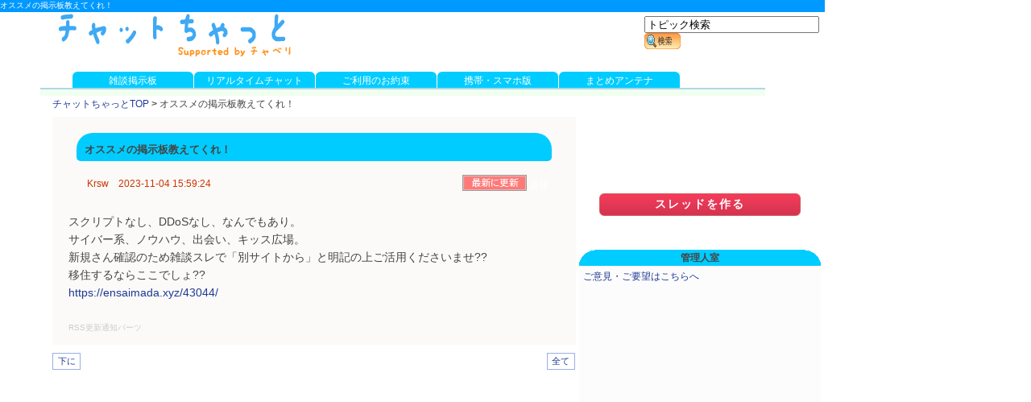

--- FILE ---
content_type: text/html; charset=utf-8
request_url: https://www.chatting.jp/bbs/thread/692915/
body_size: 5419
content:


				


<!DOCTYPE html PUBLIC "-//W3C//DTD XHTML 1.0 Transitional//EN" "http://www.w3.org/TR/xhtml1/DTD/xhtml1-transitional.dtd">
<html xmlns="http://www.w3.org/1999/xhtml" lang="ja" xml:lang="ja">

<head>

<meta http-equiv="Content-Type" content="text/html; charset=utf-8" />
<meta http-equiv="Content-Style-Type" content="text/css" />
<meta http-equiv="Content-Script-Type" content="text/javascript" />
<meta http-equiv="imagetoolbar" content="false" />

<title>オススメの掲示板教えてくれ！＠チャットちゃっと</title>
<meta name="description" content="オススメの掲示板教えてくれ！ ：雑談掲示板＠チャットちゃっと　スクリプトなし、DDoSなし、なんでもあり。
サイバー系、ノウハウ、出会い、キッス広場。
新規さん確認のため雑談スレで「別サイトから」と明記の上ご活用くださいませ??
移住するならここでしょ??
https://ensaimada.xyz/43044/" />
<meta name="keywords" content="オススメの掲示板教えてくれ！ , 雑談掲示板,掲示板,広場,チャットちゃっと,チャット,bbs" />


<link rel="stylesheet" href="//www.chatting.jp/bbs.css?1" type="text/css">
<script type="text/javascript" src="//www.chatting.jp/chatting.js"></script>
<script type="text/javascript" src="//www.chatting.jp/js/join_thread.js"></script> 

<link rel="alternate" media="handheld" type="text/html" href="//m.chatting.jp/bbs/thread/692915/" />
<link rel="alternate" media="only screen and (max-width: 640px)" href="//m.chatting.jp/bbs/thread/692915">
<link rel="alternate" type="application/rss+xml" title="オススメの掲示板教えてくれ！" href="//www.chatting.jp/bbs/rss/thread/692915/" />

<!-- analytics -->
<!-- Google tag (gtag.js) -->
<script async src="https://www.googletagmanager.com/gtag/js?id=G-ZS61KCV1WJ"></script>
<script>
  window.dataLayer = window.dataLayer || [];
  function gtag(){dataLayer.push(arguments);}
  gtag('js', new Date());

  gtag('config', 'G-ZS61KCV1WJ');
</script>



<script type="text/javascript">

  var _gaq = _gaq || [];
  _gaq.push(['_setAccount', 'UA-350079-9']);
  _gaq.push(['_trackPageview']);

  (function() {
    var ga = document.createElement('script'); ga.type = 'text/javascript'; ga.async = true;
    ga.src = ('https:' == document.location.protocol ? 'https://ssl' : 'http://www') + '.google-analytics.com/ga.js';
    var s = document.getElementsByTagName('script')[0]; s.parentNode.insertBefore(ga, s);
  })();

</script>
<!-- analytics -->

<!-- google auto ad -->
<script async src="//pagead2.googlesyndication.com/pagead/js/adsbygoogle.js"></script>
<script>
     (adsbygoogle = window.adsbygoogle || []).push({
          google_ad_client: "ca-pub-3266498286453514",
          enable_page_level_ads: true
     });
</script>
<!-- google auto ad -->

</head>
<body>
<h1>オススメの掲示板教えてくれ！ </h1>
<!-- ### header ###-->

<div id="header">
<div style="padding-left:15px;background-color:#FFFFFF;">

<a href="/"><img src="/logo.gif" width="300" height="60" alt="ちゃっとチャット"></a>





</div>

<div id="navi">
	<div class="header_menu">
		<ul>
			<li class="tab"><a class="tab_linkcolor" href="//www.chatting.jp/bbs/board/chat/">雑談掲示板</a></li>
<!--			<li class="tab"><a class="tab_linkcolor" href="//www.chatting.jp/bbs/board/chaberi/" target="_blank">チャベリ掲示板</a></li>-->
			<li class="tab"><a class="tab_linkcolor" href="//www.chaberi.com/" target="_blank">リアルタイムチャット</a></li>
			<li class="tab"><a class="tab_linkcolor" href="//www.chatting.jp/oyakusoku.html">ご利用のお約束</a></li>
			<li class="tab"><a class="tab_linkcolor" href="//m.chatting.jp" target="_blank">携帯・スマホ版</a></li>
			<li class="tab"><a class="tab_linkcolor" href="http://www.matometasokuho.com/" target="_blank">まとめアンテナ</a></li>

		</ul>

	</div>
</div>

<div class="menubox"> 
</div>



<div class="pankuzu">
<a href="//www.chatting.jp/">チャットちゃっとTOP</a>
 <!--
<b>&gt;</b> <a href="//www.chatting.jp/bbs/board/chat">雑談掲示板</a> -->
<b>&gt;</b> オススメの掲示板教えてくれ！
</div><!--pankuzu-->
</div><!--header-->
<!-- ### /header ###-->

<div id="wrapper" class="clearfix">

<!-- ### Thread form ###-->
<div id="mibbs_main">
<div class="mibbs_thread">
<!--	<div class="mibbs_res img_marge sprite-table_back_others">-->
	<div class="mibbs_res">

<h2 style="border-radius: 20px 20px 5px 5px; padding:10px;">オススメの掲示板教えてくれ！</h2>

<table border="0" cellspacing="3" cellpadding="0" width="610"><tr>
<td><div class="obi01"><font color="#cc3300">Krsw</font>　2023-11-04 15:59:24 </div></td>
<td width="60">

<!-- <a href="#" onClick="window.external.AddFavorite('//www.chatting.jp/bbs/thread/692915/','オススメの掲示板教えてくれ！＠チャットちゃっと')" title="お気に入りに追加"><img src="/img/bookmark.gif"></a>-->
</td>

<td width="60">
<Input type="image" src="/img/reroad.gif" value="最新のコメントを確認する" onClick="javascript:history.go(0)">
</td>

<td width="30" >
<a class="tuuhou" rel="nofollow" href="//www.chatting.jp/bbs/delreq/692915" style="width:35px;height:16px;float:left;" title="通報・削除依頼" ><font color="#ffffff">通報</font></a></td>
</tr></table>
	</div>
<div class="mibbs_res">
スクリプトなし、DDoSなし、なんでもあり。<br>サイバー系、ノウハウ、出会い、キッス広場。<br>新規さん確認のため雑談スレで「別サイトから」と明記の上ご活用くださいませ??<br>移住するならここでしょ??<br><a rel="nofollow" href="https://ensaimada.xyz/43044/"  target="_blank">https://ensaimada.xyz/43044/</a><br><br>


<font size="2">
	<!-- start mailwind code -->
	<meta content="text/html; charset=UTF-8" http-equiv="Content-Type"/>

	<script type="text/javascript" charset="utf-8" src="http://www.mail-wind.com/js/rss_regist.js"></script>
	<script type="text/javascript">
	<!--
	mailwind_siteurl="";
	mailwind_rssurl="";
	mailwind_functionurl="bbs/thread,bbs/rss/thread";
	mailwind_title="";
	//-->
	</script>
	<div style="font-size:10px;"><a href="http://mail-wind.com/" target="_blank" style="color:#CCCCCC;">RSS更新通知パーツ</a></div>
	<!-- end mailwind code -->
</font>


</div><!--mibbs_res-->
</div><!--mibbs_thread-->
<div class="pagenavi"><span class="pages"><a href="#last" name="top">下に</a></span>
	<td align="center" nowrap>
		</td>
	<td align="right" nowrap width="115"><span class="pages">
				<a class="right" href="//www.chatting.jp/bbs/thread/692915/res/1-1999">全て</a>	</span></td>
</div>


<script async src="https://pagead2.googlesyndication.com/pagead/js/adsbygoogle.js?client=ca-pub-3266498286453514"
     crossorigin="anonymous"></script>
<!-- chatting_res -->
<ins class="adsbygoogle"
     style="display:block"
     data-ad-client="ca-pub-3266498286453514"
     data-ad-slot="3379755460"
     data-ad-format="auto"
     data-full-width-responsive="true"></ins>
<script>
     (adsbygoogle = window.adsbygoogle || []).push({});
</script>



<div class="mibbs_thread">



</div><!--mibbs_thread-->

<!-- ### res form ###-->
<div class="textright">
<Input type="image" src="/img/reroad.gif" value="最新のコメントを確認する" onClick="javascript:history.go(0)">
</div>

<div class="mibbs_thread">
<div class="mibbs_res">


<div class="postform">

<table border="0" cellspacing="0" cellpadding="0"">
<tr>
<td>
<table border="0" cellpadding="0">
<form action="//www.chatting.jp/bbs/post?guid=on" method="POST" onSubmit="return submitRes(this);" ENCTYPE="multipart/form-data" name="postform">
<input type="hidden" name="auth" value="y" />
<tr>
<td nowrap>
<input type="hidden" name="entry_id" value="692915">
<input type="hidden" name="mode" value="res">
<input type="hidden" name="cb" value="//www.chatting.jp/bbs/thread/692915/">

<!--<a href="//www.chatting.jp/bbs/thread/303680">【2013年冬休みイベント】「初詣」の願い事はなんですか?</a><br><br>-->
ニックネーム：
<script type="text/javascript">
<!--
document.write('<input type="text" name="author" size="24" value="' + decodeURIComponent(getCookie('name_local')) + '" maxlength="50">');
//-->
</script>
<noscript>
<input type="text" name="author" size="24" value="" maxlength="50">
</noscript>
又は匿名を選択：
<select name="tokumei" onChange="selectTokumei(this.form)">
<option value="#">選択してください</option>
		<option value="匿名さん">匿名さん</option>
		<option value="名無しさん">名無しさん</option>
		<option value="常連さん">常連さん</option>
		<option value="ビギナーさん">ビギナーさん</option>
		<option value="通りすがりさん">通りすがりさん</option>
		<option value="一見さん">一見さん</option>
		<option value="チャットちゃっとファンさん">チャットちゃっとファンさん</option>
		<option value="掲示板ファンさん">掲示板ファンさん</option>
		<option value="チャットファンさん">チャットファンさん</option>
		<option value="さすらいの旅人さん">さすらいの旅人さん</option>
		<option value="掲示板ファンさん">掲示板ファンさん</option></select>
</select>

</td>
</tr>
<tr>
<td>
<textarea name="body" cols="90" rows="10" wrap="SOFT" id="post_form" style="font-size:12px; line-height:110%;  width: 100%; "></textarea>
</td></tr>
<tr><td>
トリップ：<input type="text" name="trip_key"> ※任意 半角英数8-16文字

<br>
<input type="checkbox" name="sage" value="on">下げ <a href="//www.chatting.jp/oyakusoku.html" target="_blank">おやくそく</a><br>
<center>

<!--src="/img/comment.gif" -->
<span class="createNew">
<span id="topic_form" class="createNew">
<input class="gradient_button" type="submit" value="コメント内容を確認する" type="submit" width="350px">
</cpan>

</center>
※トリップに特定の文字列を入力することで、自分だけのIDが表示されます<br>
※必ずおやくそくのページの内容をご理解いただいた上でご投稿ください<br>
※顔文字など、<b>全角</b>の漢字・ひらがな・カタカナを含まない文章は投稿できません。<br>
※メールアドレスや電話番号などの個人情報や、メル友の募集、出会い目的の投稿はご遠慮ください<br><br>
</td>
</tr>
</form>
</table>
</td>
</tr>
</table>
</div><!--postform-->

<script async src="https://pagead2.googlesyndication.com/pagead/js/adsbygoogle.js?client=ca-pub-3266498286453514"
     crossorigin="anonymous"></script>
<!-- chatting_res -->
<ins class="adsbygoogle"
     style="display:block"
     data-ad-client="ca-pub-3266498286453514"
     data-ad-slot="3379755460"
     data-ad-format="auto"
     data-full-width-responsive="true"></ins>
<script>
     (adsbygoogle = window.adsbygoogle || []).push({});
</script>





</div><!--mibbs_res-->
</div><!--mibbs_thread-->
<!-- ### /res form ###-->
<br>



<br><br>
<div class="credit">
<center>Copyright <a href="//www.commutia.co.jp"target="_blank">コミュティア</a>  All Rights Reserved.</center>
</div>


</div><!-- ### /mibbs_main ###-->


<!-- ### search form ###-->
<div id="container_search_form">
<div id="search_form">

<div id="sw_thread">
<table border="0" cellspacing="0" cellpadding="0">
<form method="POST" onsubmit="this.action='//www.chatting.jp/bbs/search/' + encodeURIComponent(document.getElementById('bo_search_title').value)">
<tr><td nowrap align="left" valign="bottom" colspan="4" width="250">
<input id="bo_search_title" type="text" size="25" onfocus="if(this.value == 'スレッドタイトル検索') this.value = '';" value="トピック検索" />
<input type="image" src="/img/search.gif" value="スレッド検索" width="45" height="20">
</td></tr>
</form>
</table>
</div>

</div><!--search_form-->
</div><!--container_search_form-->
<!-- ### /search form ###-->


<!-- ### right side ###-->
<div id="container_right">
<div id="mibbs_right">
<center>
<!--<input type="image" src="/img/topic.gif"　value="新しいトピックを作成する場合はこちらをクリックしてください" onClick="openThreadMakingForm();">-->

<span id="topic_form" class="createNew"><a class="gradient_button" href="#topicform" value="新しいスレッドを作成する場合はこちらをクリックしてください" onClick="openThreadMakingForm();">スレッドを作る</a></span>
</center>
<div id="thread_making_form">
<a name="topicform"></a>
<table border="0" cellspacing="0" cellpadding="0"><tr>
<td>
<form action="//www.chatting.jp/bbs/post?guid=on" method="POST" onSubmit="return submitThread(this);" ENCTYPE="multipart/form-data" name="postform">
<input type="hidden" name="auth" value="y" />
<input type="hidden" name="mode" value="thread">
<input type="hidden" id="redirectFlag" name="registflag" value="mibbs_index">
<input type="hidden" name="board_id" id="confirm_category" value="101">
<div id="enter_thread">
<br>
<!--<b>カテゴリ</b><br>
<select name="board_id" id="confirm_category">
		<option value="">選択してください</option>
		<option value="101">チャットちゃっと雑談掲示板</option>
		<option value="133">チャベリ掲示板</option>
</select>
<br><br>-->
<b>トピック名</b><br>
<input type="text" id="confirm_sub" name="title" size="30" valign="" maxlength="50" style="font-size:12px; margin:0px;">
<br><br>
<b>ニックネーム</b><br>
<script type="text/javascript">
<!--
document.write('<input type="text" id="confirm_name" name="author" size="30" value="' + decodeURIComponent(getCookie('name_local')) + '" maxlength="50">');
//-->
</script>
<noscript>
<input type="text" id="confirm_name" name="author" size="30" value="" maxlength="50">
</noscript>
<br>(ニックネームはリストから選択もできます：
<select name="tokumei" onChange="selectTokumei(this.form)">
		<option value="#">選択してください</option>
		<option value="匿名さん">匿名さん</option>
		<option value="名無しさん">名無しさん</option>
		<option value="常連さん">常連さん</option>
		<option value="初心者さん">初心者さん</option>
		<option value="通りすがりさん">通りすがりさん</option>
		<option value="一見さん">一見さん</option>
		<option value="チャットファンさん">チャットファンさん</option>
		<option value="掲示板ファンさん">掲示板ファンさん</option>
		<option value="さすらいの旅人さん">さすらいの旅人さん</option>
		<option value="小学生さん">小学生さん</option>
		<option value="中学生さん">中学生さん</option>
		<option value="高校生さん">高校生さん</option>
		<option value="大学生さん">大学生さん</option>
		<option value="主婦さん">主婦さん</option>
		<option value="社会人さん">社会人さん</option>
		<option value="サラリーマンさん">サラリーマンさん</option>
</select>)
<br><br>
<b>トピック本文</b><br>
<textarea id="confirm_com" name="body" cols="50" rows="15" wrap="SOFT" style="font-size:14px"></textarea><br>
<br>
<b>トリップ</b>　※任意 半角英数8-16文字<br>
<input type="text" name="trip_key">
<br>
<br>

<span class="12px">
<center>
<input type="image" src="/img/check.gif" value="投稿を確認する" onClick="return confirmThread();">
</center>
<br>

</div><!-- enter_thread -->

※トリップに特定の文字列を入力することで、自分だけのIDが表示されます<br>
※メールアドレスや電話番号などの個人情報や、メル友の募集、出会い目的の投稿はご遠慮ください<br>
<a href="//www.chatting.jp/oyakusoku.html" target="_blank">おやくそく</a>

</span>

</form>
</td>
</tr></table>
</div><!--thread_making_form-->
<br><br>

<!-- ### /Thread form ###-->

<!--<div class="right_item img_marge sprite-tab_back_right"><b>チャットちゃっとからのお知らせ</b>  </div>-->









<br>
<div class="right_item img_marge sprite-tab_back_right"><b>管理人室</b>  </div>
	<div class="right_background">
<a href="//www.chatting.jp/bbs/thread/313306/">ご意見・ご要望はこちらへ </a><br>
<br>
<!--<a href="http://www.saychat.jp/kiyaku.html">利用規約</a><br>-->
<br>

<script async src="https://pagead2.googlesyndication.com/pagead/js/adsbygoogle.js?client=ca-pub-3266498286453514"
     crossorigin="anonymous"></script>
<!-- chatting_res -->
<ins class="adsbygoogle"
     style="display:block"
     data-ad-client="ca-pub-3266498286453514"
     data-ad-slot="3379755460"
     data-ad-format="auto"
     data-full-width-responsive="true"></ins>
<script>
     (adsbygoogle = window.adsbygoogle || []).push({});
</script>

	</div>




</div><!--container_right-->
</div><!--mibbs_right-->

<!-- /### right side ###-->



<!-- ### popup window ### -->
<div id="hiddenWindow" style="text-align:center;display:none;width:333px;height:280px;padding:10px 3px 10px 2px;background-color:#fef1f6;border:1px solid #FFB8A7;font-size:12px;z-index:999;position:absolute;">
<style type="text/css">.threadWindowRow{text-align:left;maring-top:0px;padding-top:0px;padding-bottom:3px;border-bottom:1px solid #999999; background-color:#FFFFFF;}</style>
	<div style="float:right;margin-bottom:3px;"><a href="" onclick="return threadObj.closeWindow();">閉じる</a></div>
	<div style="height:0px;margin-bottom:10px;">※ウィンドウ内のアンカー（>>123等）もクリックしてね！</div>
	<div onmousedown="stopPropagation(event);" onmousemove="stopPropagation(event);" onmouseup="stopPropagation(event);" style="overflow:auto;width:312px;height:240px;margin:10px 4px 0px 4px; padding:2px 6px 5px 6px;background-color:#FFFFFF;border:1px solid #999999;" id="hiddenWindowContentsArea"></div>
</div><!--hiddenWindow-->




</body>
</html>



--- FILE ---
content_type: text/html; charset=utf-8
request_url: https://www.google.com/recaptcha/api2/aframe
body_size: 267
content:
<!DOCTYPE HTML><html><head><meta http-equiv="content-type" content="text/html; charset=UTF-8"></head><body><script nonce="z7QZgOyyQg-Q60TCgs4kDw">/** Anti-fraud and anti-abuse applications only. See google.com/recaptcha */ try{var clients={'sodar':'https://pagead2.googlesyndication.com/pagead/sodar?'};window.addEventListener("message",function(a){try{if(a.source===window.parent){var b=JSON.parse(a.data);var c=clients[b['id']];if(c){var d=document.createElement('img');d.src=c+b['params']+'&rc='+(localStorage.getItem("rc::a")?sessionStorage.getItem("rc::b"):"");window.document.body.appendChild(d);sessionStorage.setItem("rc::e",parseInt(sessionStorage.getItem("rc::e")||0)+1);localStorage.setItem("rc::h",'1768723236863');}}}catch(b){}});window.parent.postMessage("_grecaptcha_ready", "*");}catch(b){}</script></body></html>

--- FILE ---
content_type: text/css
request_url: https://www.chatting.jp/bbs.css?1
body_size: 3157
content:


@charset "UTF-8";
body { width:1024px; color:#444444; margin:0; font-family: "ＭＳ Ｐゴシック",Arial,Helvetica,sans-serif; }
td { font-size:12px; }
a:link { color:#1d3994; text-decoration:none; }
a:visited { color:#941d55; text-decoration:none;}
a:hover { text-decoration:underline; color:#663300;}
a:active { color:#ff3300; }

h1 {font-size:10px; margin:0px; padding:0px; font-weight:normal; color:#FFFFFF; height:15px; background-color:#0099ff; }
h2 {font-size:13px; background-color:#00ccff; margin:10px; padding:25px; height:15px;}
h4 {font-size:13px; background-color:#00ccff; margin:0px; padding:2px 5px 2px 5px; height:15px;}

h3 {font-size:12px; margin:2px; font-weight:normal; color:#FFFFFF;}
h5 {font-size:14px; background-color:#00ccff; margin:0px; padding:15px 20px 15px 25px; height:16px;}
img {border-style:none;}
li  {float:left;display:block;}

h2#topmidashi{font-size:13px; background-color:#fcfaf8; margin:0px; padding:2px 5px 2px 5px; height:13x;}

/*### id ####*/
#header {position:absolute; margin:0px; top:15px; left:50px; width:50%; font-size:12px; width:900px; }

#headerright {position:absolute; margin:0px; padding:5px; top:0px; left:310px; width:50%; font-size:12px; width:430px; }

#container_search_form { position:absolute; top:20px; left:1050px; }
#search_form { position:absolute; right:0px; text-align:left; }


#mibbs_headertext_menu { position:absolute; margin:5px; top:142px; left:5px; width:628px; text-decoration:none; z-index:2; }
#mibbs_headertext_thread { position:absolute; margin:5px; top:65px; left:5px; width:628px; text-decoration:none; z-index:2; }

#mibbs_main  { position:absolute; margin:5px; top:140px; left:60px; right:201px; width:650px; z-index:1; }
/*#mibbs_detail{ position:absolute; margin:0px; top:120px; left:60px; right:201px; width:650px; display:none; } */

#container_right { position:absolute; top:240px; left:0px; right:0px;  width:1074px; }
#mibbs_right { position:absolute; margin:0px; right:55px; width:300px; font-size:12px; text-align:left;}

#thread_making_title {background:#ffffe0; text-align:right; font-weight:bold; margin:10px 10px 0px 0px;}


#ad_728 {position:absolute; width:728px; height:90px; margin:0; top:135px; left:60px;}

#top_text {position:absolute; width:628px; margin:0; top:173px; left:70px; font-size:12px; color:#444444; }

#footer {position:absolute; width:628px; height:90px; margin:0;}
#footer_headline {margin-top:30px; width:100%; font-size:12px; line-height:140%;}

#headermin_menu { color:#FFFFFF; font-size:12px; position:absolute; top:0px; right:20px; }

#sortline {background-color:#ffccff; align:center; text-align:center; }

#topic_form { font-size:20px; font-weight:bold;}

/*### class ####*/

.orange12px {margin:0px; padding:0px 20px 0px 20px; font-size:12px; color:#CC3300;}
.postform {margin:0px; padding:15px; background:#fcfaf8; font-size:12px;}

.obi01 { margin:2px 0px 0px 0px; padding:2px 20px 2px 20px; color:#CC3300; font-size:12px; 
  }
.obi02 { height:24px; margin:0px; padding:5px 20px 0px 15px; color:#CC3300; background-color:rgb(200, 249, 253); font-size:12px;  }


.pankuzu { padding:2px 20px 0px 15px;}

.mibbs_index01 { width:auto; margin:3px 0px 3px 0px; padding:3px 3px 3px 20px;}
.mibbs_index02 { width:165px; margin:3px 0px 3px 0px; padding:3px 20px 3px 3px; text-align:right; }

.mibbs_thread { margin:0px; padding:0px; width:100%; border: none; background-color:#FFFAFA; line-height:160%; word-break:break-all; }
.mibbs_res { font-size:14px; background-color:#fcfaf8; margin:0px; padding:10px 20px 10px 20px; line-height:160%; word-break:break-all; }


.mibbs_index_list { margin:0px; padding-left:15px; line-height:140%; font-size:14px; }
.pagenavi { margin:10px 0px 15px 0px; padding:0px 0px 15px 0px; }
.clear_left { clear:left; margin-bottom:12px; }

.headertext { font-size:12px; color:#FFFFFF; text-decoration:none;}
.sponcer { font-size:12px; text-align:center; background-color:#efefef; line-height:100%; }
.confirm { font-size:16px; text-align:left; padding:5px; background-color:#00ccff; line-height:100%; font-weight:bold;}

.bbs_menu01{ font-size:16px; margin:7px 0px -1px 0px; padding:8px 4px 4px 4px; background: #FFFFE0; text-align:center; color:#FF3300; font-weight:bold; }
.bbs_menu02{ font-size:16px; margin:7px 0px -1px 0px; text-align:center;}
.bbs_menu03{ font-size:16px; margin:7px 0px -1px 0px; padding:8px 4px 4px 4px; background: #FFFFE0; text-align:center; color:#336699; font-weight:bold; }
.jj_link{ font-size:12px; color:#0000CC; font-weight:bold; text-decoration:underline; }
.estate_name { font-size:12px; font-weight:bold; text-decoration:underline; }
.estate_address { font-size:11px; color:#444444; line-height:150%; }

.right_item { font-size:12px; background-color:#fdfcfc; color:#444444; line-height:20px; word-break: break-all; text-align: center; }

.right_background { background-color:#fdfcfc; padding: 5px; }

.7px {font-size:5px;}
.11px {font-size:11px;}
.12px {font-size:12px;}
.12px_120 {font-size:12px; line-height:120%;}
.12pxb {font-size:12px; font-weight:bold; text-decoration:none;}
.14pxb {font-size:14px; line-height:140%;}
.redb {font-weight:bold; color:#FF3300;}
.heisa {font-size:16px; font-weight:bold; color:#006699;}
.hr {font-size:12px; text-align:right;}
.map_comment {font-size:11px; text-align:right; margin:5px 0px 3px 0px;}
.mibbs_map_infowindow {text-align:left;width:300px;}
.redb {font-weight:bold; color:#FF3300; background:#FFFFFF; border: solid 1px #F0C000; }
.kiyakutext{font-size:14px; margin:5px; padding:10px 30px 10px 30px;}
.credit{font-size:12px; color:#708090; margin:20px 0px 10px 0px;}


.name_date{margin:0; padding:0; float:left;}/*スレッド投稿者のハンドル・投稿日*/
.name_date ul{margin:0; padding:0;}
.name_date li{margin:0 8px 0 0; padding:0; display:inline; float:left;}
.tuuhou{margin:0; padding:0; float:right; text-decoration:none; }
.tuuhou ul{margin:0; padding:0;}
.tuuhou li{margin:0; padding:0; display:inline; }


.header_menu{ height:20px; width:974px; }


.tab {
	width:120px;
	height:20px;
 	margin-right:1px;
	margin-top:2px;
	text-align: center;
	line-height: 23px;
    border-top-left-radius: 6px;
    border-top-right-radius: 6px;
}
.header_menu li {

	width:150px;
	height:20px;
	background-color:#00ccff;

}

.menubox
    {clear:both;
     border-top:solid 2px #ADD8E6;
     border-bottom:solid 0px #fdfcfc;
     border-left:solid 0px #fdfcfc;
     border-right:solid 0px #fdfcfc;
     padding:4px;
     background-color:#F0FFF0;
     line-height:120%;
}

a.tab_linkcolor:link { color:#FFFFFF; text-decoration:none; font-family:sans-serif; }
a.tab_linkcolor:visited { color:#FFFFFF; text-decoration:none; font-family:sans-serif;}
a.tab_linkcolor:hover { text-decoration:underline; color:#FFFFFF; font-family:sans-serif;}
a.tab_linkcolor:active { color:#FFFFFF; font-weight: bolfont-family:sans-serif;}

/*### sprite  ###*/
.img_marge { display:block; background: url(/img/sprite.gif) no-repeat top left;}
.sprite-hot { background-position: 0 0; width: 20px; height: 20px; } 
.sprite-logo { background-position: 0 -70px; width: 200px; height: 60px; } 
.sprite-new { background-position: 0 -180px; width: 17px; height: 16px; } 
.sprite-tab_back { background-position: 0 -246px; width: 100px; height: 20px; background-color:#00ccff;} 
.sprite-tab_back_right { background-position: 0 -316px; width: 300px; height: 20px; background-color:#00ccff;} 
.sprite-table_back { background-position: 0 -386px; width: 650px; height: 40px; background-color:#00ccff;} 



/*### mibbs.css ####*/
a.keyword { color:#444444; text-decoration: none; border-bottom: dashed 1px #F0C000; }

#thread_making_form {display:none;}

.lh130 { line-height:130%; }
.lh150 { line-height:150%; }
.quoted_color {color:#b22222;}
.pages {font-size:11px;}
.pages a {display: block;float: left;padding: 0.2em 0.5em;margin:0 0.1em 0.1em 0;background: #fff;border: 1px solid #9AAFE5;text-decoration: none;}
.pages span {display: block;float: left;padding: 0.2em 0.5em;margin:0 0.1em 0.1em 0; }
.pages span.current {border: 1px solid #2E6AB1;font-weight: bold; font-size:11px;background: #2E6AB1;color: #fff;}
.pages a:hover {border-color: #2E6AB1;}
.pages a.nextprev {font-weight: bold;}
.pages a.right {float: right;}


/*### google link unit ####*/
.g_linkunit { width: 100%; height: 20px; margin: 10px 0; font-size: 12px; }

/*### search ####*/
.search { font-size:12px; padding:5px 5px 5px 5px; }


/*### search ####*/
.search { font-size:12px; padding:5px 5px 5px 5px; }


/*### tweet ####*/
a.twSButton {
 padding: 0 0.5em;
 color: #ffffff !important; background: #0099cc !important;
 text-decoration: none !important;
 font-family: 'Trebuchet MS',arial,verdana;
 font-weight: bold;
 font-size: 11px;
}
a.twSButton:hover {
 background: #00bbee !important;
}
a.twSCount {
 padding: 0px 0.5em;
 color: #0090aa !important; background: #c9f3ff !important;
 font-family: 'Trebuchet MS',arial,verdana;
 font-weight: bold;
 font-size: 11px;
 text-decoration: none !important;
}
a.twSCount:hover {
 color: #00a0c0 !important;
}

.min_text{
font-size:10px;

}


.createNew {
	position: relative;
	text-align: center;
}

.createNew a {
	display: inline-block;
	width: 250px;
	line-height: 20px;
	background: #f43d5b; /* Old browsers */
	background: -moz-linear-gradient(top, #f43d5b 0%, #d43350 100%); /* FF3.6+ */
	background: -webkit-gradient(linear, left top, left bottom, color-stop(0%,#f43d5b), color-stop(100%,#d43350)); /* Chrome,Safari4+ */
	background: -webkit-linear-gradient(top, #f43d5b 0%,#d43350 100%); /* Chrome10+,Safari5.1+ */
	background: -o-linear-gradient(top, #f43d5b 0%,#d43350 100%); /* Opera 11.10+ */
	background: -ms-linear-gradient(top, #f43d5b 0%,#d43350 100%); /* IE10+ */
	background: linear-gradient(to bottom, #f43d5b 0%,#d43350 100%); /* W3C */
	filter: progid:DXImageTransform.Microsoft.gradient( startColorstr='#f43d5b', endColorstr='#d43350',GradientType=0 ); /* IE6-9 */
	transition: all .25s ease-out;
	color:#FFF;
}

.createNew a:hover {
	line-height: 20px;
	font-size: 1.2rem;
}


/* .gradient_button
---------------------------------------------------------------------------- */
.gradient_button,
.gradient_button_gray {
	display: block;
	width: 100%;
	padding: 3px 0;
	border: solid 1px #d25a5b;
	border-radius: 6px;
	text-align: center;
	text-decoration: none;
	letter-spacing: 2px;
	color: #fff;
	font-family: "Lucida Grande", "segoe UI", "ヒラギノ丸ゴ ProN W4", "Hiragino Maru Gothic ProN", Meiryo, Arial, sans-serif;
	font-size: 0.85rem;
	-webkit-box-sizing: border-box;
	-khtml-box-sizing: border-box;
	-moz-box-sizing: border-box;
	-ms-box-sizing: border-box;
	box-sizing: border-box;
}

.gradient_button {
	background: #e16d6e; /* Old browsers */
	background: -moz-linear-gradient(top, #e16d6e 0%, #d86d6e 49%, #db5a5d 50%, #db5a5d 100%); /* FF3.6+ */
	background: -webkit-gradient(linear, left top, left bottom, color-stop(0%,#e16d6e), color-stop(49%,#d86d6e), color-stop(50%,#db5a5d), color-stop(100%,#db5a5d)); /* Chrome,Safari4+ */
	background: -webkit-linear-gradient(top, #e16d6e 0%,#d86d6e 49%,#db5a5d 50%,#db5a5d 100%); /* Chrome10+,Safari5.1+ */
	background: -o-linear-gradient(top, #e16d6e 0%,#d86d6e 49%,#db5a5d 50%,#db5a5d 100%); /* Opera 11.10+ */
	background: -ms-linear-gradient(top, #e16d6e 0%,#d86d6e 49%,#db5a5d 50%,#db5a5d 100%); /* IE10+ */
	background: linear-gradient(to bottom, #e16d6e 0%,#d86d6e 49%,#db5a5d 50%,#db5a5d 100%); /* W3C */
	filter: progid:DXImageTransform.Microsoft.gradient( startColorstr='#e16d6e', endColorstr='#db5a5d',GradientType=0 ); /* IE6-9 */
	transition: all .2s ease-out;
}

.gradient_button_gray {
	color: #222121;
	border-color: #bdbcbc;
	background: #fbfbfb; /* Old browsers */
	background: -moz-linear-gradient(top, #fbfbfb 0%, #e7e7e7 100%); /* FF3.6+ */
	background: -webkit-gradient(linear, left top, left bottom, color-stop(0%,#fbfbfb), color-stop(100%,#e7e7e7)); /* Chrome,Safari4+ */
	background: -webkit-linear-gradient(top, #fbfbfb 0%,#e7e7e7 100%); /* Chrome10+,Safari5.1+ */
	background: -o-linear-gradient(top, #fbfbfb 0%,#e7e7e7 100%); /* Opera 11.10+ */
	background: -ms-linear-gradient(top, #fbfbfb 0%,#e7e7e7 100%); /* IE10+ */
	background: linear-gradient(to bottom, #fbfbfb 0%,#e7e7e7 100%); /* W3C */
	filter: progid:DXImageTransform.Microsoft.gradient( startColorstr='#fbfbfb', endColorstr='#e7e7e7',GradientType=0 ); /* IE6-9 */
}

.gradient_button:hover,
.gradient_button_gray:hover {
	opacity: 0.8;
}


--- FILE ---
content_type: application/javascript
request_url: https://www.chatting.jp/js/join_thread.js
body_size: 836
content:
var read_flg = false;
var threadNum, threadObj;

function getNumberOfTextNode(elm){
	var str = elm.innerHTML;
	str = toHankaku(str);
	str = str.replace("&gt;&gt;","");
	str = str.replace("&gt;","");
	str = str.replace(">>","");
	str = str.replace(">","");
	return str;
}
function toHankaku(motoText){
	if(!motoText){
		return;
	}
	var han = "0123456789.,-+>";
	var zen = "０１２３４５６７８９．，－＋＞";
	var str = "";
	for(i=0; i<motoText.length; i++){
		c = motoText.charAt(i);
		n = zen.indexOf(c,0);
		if (n >= 0){c = han.charAt(n);}
		str += c;
	}
	return str;
}
function getEventHigh(e){
	var y;
	if(window.event != null){
	    y = window.event.y + document.body.scrollTop;
	}else{
	    y = e.pageY;
	}
	return y;
}

function viewNextThread(event, elm){
	if(!event){
		event = window.event;
	}
	var high = getEventHigh(event);
	if(read_flg == false){
		joinOnThreadMethod(elm, high);
	}else{
		var nextRow = getNumberOfTextNode(elm);
		executeView(nextRow, high);
	}
}

function joinOnThreadMethod(elm, high){
	var scriptNode = document.createElement('script');
	scriptNode.setAttribute("type", "text/javascript");
	scriptNode.setAttribute("src", "/js/read_new_thread.js");
	elm.parentNode.appendChild(scriptNode);
	var nextRow = getNumberOfTextNode(elm);
	setViser("read_flg != false", "executeView('" + nextRow + "', " + high + ")" , 100 );
}

function executeView(nextRow, high){
	if(!threadObj){
		threadNum = new ThreadNumber(window.location.pathname);
		threadObj = new ReadNewThread(threadNum);
	}else{
		if(threadObj.getThreadNum() != threadNum.getNumber()){
			threadObj.closeWindow();
			threadNum = null;
			threadObj = null;
			threadNum = new ThreadNumber(window.location.pathname);
			threadObj = new ReadNewThread(threadNum);
		}
	}
	threadObj.viewThreadRow(nextRow, high);
}

var g_IdViser = new Array();
var g_NumViser = 0;
var g_i = 0;
function setViser( cond , funcCall , timeVise){
    strFunc = "" +
          "if(" + cond +"){ " + 
          "clearInterval(g_IdViser[" + g_NumViser + "]);" 
          + funcCall + ";" + 
          "}";
    g_IdViser[g_NumViser] = setInterval( strFunc , timeVise);
    g_NumViser++;
}


--- FILE ---
content_type: application/javascript
request_url: https://www.chatting.jp/chatting.js
body_size: 2369
content:
function getJSONData(filename) {
  var xmlhttp = createXMLHttpRequest();
  var jsondata = "";
  if (xmlhttp) {
    xmlhttp.open("GET", filename, false);
    xmlhttp.send(null);
    if (xmlhttp.readyState == 4 && xmlhttp.status == 200) {
      jsondata = eval("(" + xmlhttp.responseText + ")");
    }
  }
  return jsondata;
}

function getCookie(item) {
    var i, index, arr;
    arr = document.cookie.split(";");
    for(i = 0; i < arr.length; i++) {
        index = arr[i].indexOf("=");
        if(arr[i].substring(0, index) == item || 
                arr[i].substring(0, index) == " " + item)
            return arr[i].substring(index + 1);
    }
    return "";
}

function setCookie(name,value,days) {
  if (days) {
    var date = new Date();
    date.setTime(date.getTime()+(days*24*60*60*1000));
    var expires = "; expires="+date.toGMTString();
  }
  else expires = "";
  document.cookie = name+"="+value+expires+"; path=/";
}


function dispFileIntoElement(url,elm){
	var xmlhttp = createXMLHttpRequest();
	if (xmlhttp) {
		xmlhttp.open("GET", url, false);
		xmlhttp.send(null);
		if (xmlhttp.readyState == 4 && xmlhttp.status == 200) {
			document.getElementById(elm).innerHTML = xmlhttp.responseText;
		}
	}
	return false;
}

function getFile() {
	var xmlhttp = createXMLHttpRequest();
	var filename = "/all_thread.txt";
	if (xmlhttp) {
		xmlhttp.open("GET", filename, false);
		xmlhttp.send(null);
		if (xmlhttp.readyState == 4 && xmlhttp.status == 200) {
			document.getElementById("all_thread").innerHTML = xmlhttp.responseText;
		}
	}
	return null;
}

function getIP(){
	var xmlhttp = createXMLHttpRequest();
	if (xmlhttp) {
		xmlhttp.open("GET", '/cgi-local/checkIP.cgi', false);
		xmlhttp.send(null);
		if (xmlhttp.readyState == 4 && xmlhttp.status == 200) {
			return xmlhttp.responseText;
		}
	}
	return '';
}

function createXMLHttpRequest() {
   return this.XMLHttpRequest ? 
      new XMLHttpRequest() : new ActiveXObject("Microsoft.XMLHTTP");
}

function jump(obj) {
  var url = obj.options[obj.selectedIndex].value;
  location.href = url;
}

function submitRes(elm) {
//  if(elm.name.value == '') {
//   alert("名前を入力または匿名を選択してください。");
//    return false;
//  } else if(elm.body.value == '') {
//    alert("本文を入力してください。");
//    return false;
//  } else {
//    var hostName = getIP();
//    var conFirm = confirm("投稿してもよろしいですか？\n\n※投稿データと共に以下のホスト情報がサーバーに記録されます。\n" + hostName);
//
//    var conFirm = confirm("投稿します。誤字脱字・書き間違いはありませんか？");
//    if(conFirm) {
      setCookie('name_local',encodeURIComponent(elm.author.value),90);
//      elm.submit.disabled = true;
//    }
//    return conFirm;
//  }
}

/*
function confirmThread() {

  if( document.getElementById("confirm_sub").value == '') {
    alert("トピック名を入力してください。");
    return false;
  } else if( document.getElementById("confirm_name").value == '') {
    alert("ニックネームを入力するか匿名リストから選択してください。");
    return false;
  } else if( document.getElementById("confirm_com").value == '') {
    alert("トピック本文を入力してください。");
    return false;
  } else if( document.getElementById("confirm_category").value == '') {
    alert("カテゴリを選択してください。");
    return false;

	} else {

	document.getElementById("confirm_thread").style.display = "block";
	document.getElementById("enter_thread").style.display = "none";

	var str = '' ;
//  var hostName = getIP();

	str = '<div style="font-size:20px;font-weight:bold;font-family:meiryo;">' + document.getElementById("confirm_sub").value + '</div>\n' ;
	str += '<div style="width:100%;font-size:12px;font-family:meiryo;background-color:#EFEFEF;">名前：' + document.getElementById("confirm_name").value + '</div>\n\n' ;
	str += '<div style="font-size:14px;font-family:meiryo;">' + document.getElementById("confirm_com").value + '</div>\n\n' ;
	str += '<input type="button" value="入力画面に戻る" onClick="return backThread();">' ;

  document.getElementById("confirm_thread").innerHTML = '<pre style="white-space: -moz-pre-wrap;white-space: -pre-wrap;white-space: -o-pre-wrap;white-space: pre-wrap;word-wrap: break-word;">' + str + '</pre>' ;

//	if(conFirm) {
//		setCookie('name_local',encodeURIComponent(elm.name.value),90);
//		elm.submit.disabled = true;
//	}
//	return conFirm;
//	location.hash = "#";

  return true;
	}
}
*/
function backThread() {
	document.getElementById("confirm_thread").style.display = "none";
	document.getElementById("enter_thread").style.display = "block";
	location.hash = "#newthread";
}


function submitThread(elm) {
//  if(elm.name.value == '') {
//    alert("ニックネームを入力するか、匿名リストから選択してください。");
//    return false;
//  } else if(elm.body.value == '') {
//    alert("トピック本文を入力してください。");
//    return false;
//  } else if(elm.title.value == '') {
//    alert("トピック名を入力してください。");
//    return false;
//  } else if(elm.board_id.value == '') {
//    alert("カテゴリを選択してください。");
//    return false;
//  } else {
//    var hostName = getIP();
//    var conFirm = confirm("投稿してもよろしいですか？\n\n※投稿データと共に以下のホスト情報がサーバーに記録されます。\n" + hostName);
//    var conFirm = confirm("投稿します。誤字脱字・書き間違いはありませんか？");
//    if(conFirm) {
      setCookie('name_local',encodeURIComponent(elm.author.value),90);
//      elm.submit.disabled = true;
//    }
//    return conFirm;
//  }
}

function checkQueryStr(form) {
	if(!form.q.value){
		alert('検索条件を入力してください。');
		form.q.focus();
		return false;
	} else {
		return true;
	}
}

function selectTokumei(elm) {
  if(elm.tokumei.options[elm.tokumei.selectedIndex].value != '#') {
    elm.author.value = elm.tokumei.options[elm.tokumei.selectedIndex].value;
  }
}


function openThreadMakingForm(){
  if (document.getElementById("thread_making_form").style.display == "block") {
    document.getElementById("thread_making_form").style.display = "none";
  } else {
    document.getElementById("thread_making_form").style.display = "block";
  }
}

function openBlock(name){
  if (document.getElementById(name).style.display == "block") {
    document.getElementById(name).style.display = "none";
  } else {
    document.getElementById(name).style.display = "block";
  }
}

function switchSearch(name){
    document.getElementById('sw_thread').style.display = "none";
    document.getElementById('sw_res').style.display = "none";
    document.getElementById(name).style.display = "block";
}



function reloadFrame () {
  if (document.all)
    document.bukkenFrame.location.reload();
  else
    self.bukkenFrame.location.reload();
}



///////////////////////////////////////




///////////////////////////////////////
// 投稿フォームポップアップ

function showHiddenForm(e){
 var x;
 var y;

 if(window.event != null){
  //IE7, Opera and Chrome
  x = window.event.x + document.body.scrollLeft;
  y = window.event.y + document.body.scrollTop;
 }else{
  //FF
  x = e.pageX;
  y = e.pageY;
 }
 
 var hiddenform = document.getElementById('hiddenform');
 hiddenform.style.display  = 'block';
 hiddenform.style.position = 'absolute';
 hiddenform.style.right    = '2px' ;
 hiddenform.style.top      = y ;
 hiddenform.style.zIndex   = 999;
 
 return false;
}

function hideHiddenForm(e){
 var hiddenform = document.getElementById('hiddenform');
 hiddenform.style.display  = 'none';
 return false;
}


function stopPropagation(evt){
if(evt && evt.stopPropagation){
evt.stopPropagation();
}else if(window.event){
window.event.cancelBubble = true;
}
}
///////////////////////////////////////
// トップページ表示切り替え
//function switchPoint1(){
//    document.getElementById("normal_list").style.display = "none";
//    document.getElementById("hundred_list").style.display = "block";
//    document.getElementById("thousand_list").style.display = "none";
//    document.getElementById("min_comment_list").style.display = "none";
//}

//function switchPoint2(){
//    document.getElementById("normal_list").style.display = "none";
//    document.getElementById("hundred_list").style.display = "none";
//    document.getElementById("thousand_list").style.display = "block";
//    document.getElementById("min_comment_list").style.display = "none";
//}

//function switchPoint3(){
//    document.getElementById("normal_list").style.display = "block";
//    document.getElementById("hundred_list").style.display = "none";
//    document.getElementById("thousand_list").style.display = "none";
//    document.getElementById("min_comment_list").style.display = "none";
//}

//function switchPoint4(){
//    document.getElementById("normal_list").style.display = "none";
//    document.getElementById("hundred_list").style.display = "none";
//    document.getElementById("thousand_list").style.display = "none";
//    document.getElementById("min_comment_list").style.display = "block";
//}

